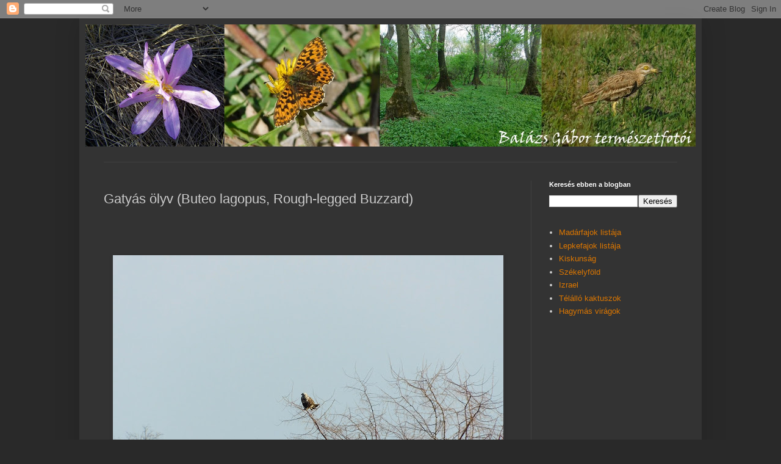

--- FILE ---
content_type: text/html; charset=UTF-8
request_url: http://balazs-gabor.blogspot.com/2013/10/gatyas-olyv-buteo-lagopus-rough-legged.html
body_size: 10208
content:
<!DOCTYPE html>
<html class='v2' dir='ltr' lang='hu'>
<head>
<link href='https://www.blogger.com/static/v1/widgets/335934321-css_bundle_v2.css' rel='stylesheet' type='text/css'/>
<meta content='width=1100' name='viewport'/>
<meta content='text/html; charset=UTF-8' http-equiv='Content-Type'/>
<meta content='blogger' name='generator'/>
<link href='http://balazs-gabor.blogspot.com/favicon.ico' rel='icon' type='image/x-icon'/>
<link href='http://balazs-gabor.blogspot.com/2013/10/gatyas-olyv-buteo-lagopus-rough-legged.html' rel='canonical'/>
<link rel="alternate" type="application/atom+xml" title="Balázs Gábor Photoblog - Atom" href="http://balazs-gabor.blogspot.com/feeds/posts/default" />
<link rel="alternate" type="application/rss+xml" title="Balázs Gábor Photoblog - RSS" href="http://balazs-gabor.blogspot.com/feeds/posts/default?alt=rss" />
<link rel="service.post" type="application/atom+xml" title="Balázs Gábor Photoblog - Atom" href="https://www.blogger.com/feeds/5588042527758464687/posts/default" />

<link rel="alternate" type="application/atom+xml" title="Balázs Gábor Photoblog - Atom" href="http://balazs-gabor.blogspot.com/feeds/5578640021827629926/comments/default" />
<!--Can't find substitution for tag [blog.ieCssRetrofitLinks]-->
<link href='https://blogger.googleusercontent.com/img/b/R29vZ2xl/AVvXsEglzxEKCGKKJNQ-NFpfHzD9QFpoHb1TkOB3x8MDVIi8ozMBbbzqMKhCvB0BFlhZQkP7f7CfGi3vDs3E26KR_acrD1rozdGWMG90kFGWCMfl_cV5ndn7aaRNj_-oiF-lkLta2cH0VYCqf88/s640/Gaty%25C3%25A1s+%25C3%25B6lyv1901.jpg' rel='image_src'/>
<meta content='http://balazs-gabor.blogspot.com/2013/10/gatyas-olyv-buteo-lagopus-rough-legged.html' property='og:url'/>
<meta content='Gatyás ölyv (Buteo lagopus,  Rough-legged Buzzard)' property='og:title'/>
<meta content='     Gatyás ölyv (Buteo lagopus,  Rough-legged Buzzard) Kiskunság, 2019.01.17.      Gatyás ölyv (Buteo lagopus,  Rough-legged Buzzard) Kisku...' property='og:description'/>
<meta content='https://blogger.googleusercontent.com/img/b/R29vZ2xl/AVvXsEglzxEKCGKKJNQ-NFpfHzD9QFpoHb1TkOB3x8MDVIi8ozMBbbzqMKhCvB0BFlhZQkP7f7CfGi3vDs3E26KR_acrD1rozdGWMG90kFGWCMfl_cV5ndn7aaRNj_-oiF-lkLta2cH0VYCqf88/w1200-h630-p-k-no-nu/Gaty%25C3%25A1s+%25C3%25B6lyv1901.jpg' property='og:image'/>
<title>Balázs Gábor Photoblog: Gatyás ölyv (Buteo lagopus,  Rough-legged Buzzard)</title>
<style id='page-skin-1' type='text/css'><!--
/*
-----------------------------------------------
Blogger Template Style
Name:     Simple
Designer: Blogger
URL:      www.blogger.com
----------------------------------------------- */
/* Content
----------------------------------------------- */
body {
font: normal normal 13px Arial, Tahoma, Helvetica, FreeSans, sans-serif;
color: #cccccc;
background: #292929 none repeat scroll top left;
padding: 0 40px 40px 40px;
}
html body .region-inner {
min-width: 0;
max-width: 100%;
width: auto;
}
h2 {
font-size: 22px;
}
a:link {
text-decoration:none;
color: #dd7700;
}
a:visited {
text-decoration:none;
color: #cc6600;
}
a:hover {
text-decoration:underline;
color: #cc6600;
}
.body-fauxcolumn-outer .fauxcolumn-inner {
background: transparent none repeat scroll top left;
_background-image: none;
}
.body-fauxcolumn-outer .cap-top {
position: absolute;
z-index: 1;
height: 400px;
width: 100%;
}
.body-fauxcolumn-outer .cap-top .cap-left {
width: 100%;
background: transparent none repeat-x scroll top left;
_background-image: none;
}
.content-outer {
-moz-box-shadow: 0 0 40px rgba(0, 0, 0, .15);
-webkit-box-shadow: 0 0 5px rgba(0, 0, 0, .15);
-goog-ms-box-shadow: 0 0 10px #333333;
box-shadow: 0 0 40px rgba(0, 0, 0, .15);
margin-bottom: 1px;
}
.content-inner {
padding: 10px 10px;
}
.content-inner {
background-color: #333333;
}
/* Header
----------------------------------------------- */
.header-outer {
background: transparent none repeat-x scroll 0 -400px;
_background-image: none;
}
.Header h1 {
font: normal normal 36px Arial, Tahoma, Helvetica, FreeSans, sans-serif;
color: #ffffff;
text-shadow: -1px -1px 1px rgba(0, 0, 0, .2);
}
.Header h1 a {
color: #ffffff;
}
.Header .description {
font-size: 140%;
color: #aaaaaa;
}
.header-inner .Header .titlewrapper {
padding: 22px 30px;
}
.header-inner .Header .descriptionwrapper {
padding: 0 30px;
}
/* Tabs
----------------------------------------------- */
.tabs-inner .section:first-child {
border-top: 1px solid #404040;
}
.tabs-inner .section:first-child ul {
margin-top: -1px;
border-top: 1px solid #404040;
border-left: 0 solid #404040;
border-right: 0 solid #404040;
}
.tabs-inner .widget ul {
background: #222222 none repeat-x scroll 0 -800px;
_background-image: none;
border-bottom: 1px solid #404040;
margin-top: 0;
margin-left: -30px;
margin-right: -30px;
}
.tabs-inner .widget li a {
display: inline-block;
padding: .6em 1em;
font: normal normal 14px Arial, Tahoma, Helvetica, FreeSans, sans-serif;
color: #999999;
border-left: 1px solid #333333;
border-right: 0 solid #404040;
}
.tabs-inner .widget li:first-child a {
border-left: none;
}
.tabs-inner .widget li.selected a, .tabs-inner .widget li a:hover {
color: #ffffff;
background-color: #000000;
text-decoration: none;
}
/* Columns
----------------------------------------------- */
.main-outer {
border-top: 0 solid #404040;
}
.fauxcolumn-left-outer .fauxcolumn-inner {
border-right: 1px solid #404040;
}
.fauxcolumn-right-outer .fauxcolumn-inner {
border-left: 1px solid #404040;
}
/* Headings
----------------------------------------------- */
div.widget > h2,
div.widget h2.title {
margin: 0 0 1em 0;
font: normal bold 11px Arial, Tahoma, Helvetica, FreeSans, sans-serif;
color: #ffffff;
}
/* Widgets
----------------------------------------------- */
.widget .zippy {
color: #999999;
text-shadow: 2px 2px 1px rgba(0, 0, 0, .1);
}
.widget .popular-posts ul {
list-style: none;
}
/* Posts
----------------------------------------------- */
h2.date-header {
font: normal bold 11px Arial, Tahoma, Helvetica, FreeSans, sans-serif;
}
.date-header span {
background-color: transparent;
color: #cccccc;
padding: inherit;
letter-spacing: inherit;
margin: inherit;
}
.main-inner {
padding-top: 30px;
padding-bottom: 30px;
}
.main-inner .column-center-inner {
padding: 0 15px;
}
.main-inner .column-center-inner .section {
margin: 0 15px;
}
.post {
margin: 0 0 25px 0;
}
h3.post-title, .comments h4 {
font: normal normal 22px Arial, Tahoma, Helvetica, FreeSans, sans-serif;
margin: .75em 0 0;
}
.post-body {
font-size: 110%;
line-height: 1.4;
position: relative;
}
.post-body img, .post-body .tr-caption-container, .Profile img, .Image img,
.BlogList .item-thumbnail img {
padding: 0;
background: transparent;
border: 1px solid transparent;
-moz-box-shadow: 1px 1px 5px rgba(0, 0, 0, .1);
-webkit-box-shadow: 1px 1px 5px rgba(0, 0, 0, .1);
box-shadow: 1px 1px 5px rgba(0, 0, 0, .1);
}
.post-body img, .post-body .tr-caption-container {
padding: 1px;
}
.post-body .tr-caption-container {
color: #cccccc;
}
.post-body .tr-caption-container img {
padding: 0;
background: transparent;
border: none;
-moz-box-shadow: 0 0 0 rgba(0, 0, 0, .1);
-webkit-box-shadow: 0 0 0 rgba(0, 0, 0, .1);
box-shadow: 0 0 0 rgba(0, 0, 0, .1);
}
.post-header {
margin: 0 0 1.5em;
line-height: 1.6;
font-size: 90%;
}
.post-footer {
margin: 20px -2px 0;
padding: 5px 10px;
color: #888888;
background-color: #303030;
border-bottom: 1px solid #444444;
line-height: 1.6;
font-size: 90%;
}
#comments .comment-author {
padding-top: 1.5em;
border-top: 1px solid #404040;
background-position: 0 1.5em;
}
#comments .comment-author:first-child {
padding-top: 0;
border-top: none;
}
.avatar-image-container {
margin: .2em 0 0;
}
#comments .avatar-image-container img {
border: 1px solid transparent;
}
/* Comments
----------------------------------------------- */
.comments .comments-content .icon.blog-author {
background-repeat: no-repeat;
background-image: url([data-uri]);
}
.comments .comments-content .loadmore a {
border-top: 1px solid #999999;
border-bottom: 1px solid #999999;
}
.comments .comment-thread.inline-thread {
background-color: #303030;
}
.comments .continue {
border-top: 2px solid #999999;
}
/* Accents
---------------------------------------------- */
.section-columns td.columns-cell {
border-left: 1px solid #404040;
}
.blog-pager {
background: transparent none no-repeat scroll top center;
}
.blog-pager-older-link, .home-link,
.blog-pager-newer-link {
background-color: #333333;
padding: 5px;
}
.footer-outer {
border-top: 0 dashed #bbbbbb;
}
/* Mobile
----------------------------------------------- */
body.mobile  {
background-size: auto;
}
.mobile .body-fauxcolumn-outer {
background: transparent none repeat scroll top left;
}
.mobile .body-fauxcolumn-outer .cap-top {
background-size: 100% auto;
}
.mobile .content-outer {
-webkit-box-shadow: 0 0 3px rgba(0, 0, 0, .15);
box-shadow: 0 0 3px rgba(0, 0, 0, .15);
}
.mobile .tabs-inner .widget ul {
margin-left: 0;
margin-right: 0;
}
.mobile .post {
margin: 0;
}
.mobile .main-inner .column-center-inner .section {
margin: 0;
}
.mobile .date-header span {
padding: 0.1em 10px;
margin: 0 -10px;
}
.mobile h3.post-title {
margin: 0;
}
.mobile .blog-pager {
background: transparent none no-repeat scroll top center;
}
.mobile .footer-outer {
border-top: none;
}
.mobile .main-inner, .mobile .footer-inner {
background-color: #333333;
}
.mobile-index-contents {
color: #cccccc;
}
.mobile-link-button {
background-color: #dd7700;
}
.mobile-link-button a:link, .mobile-link-button a:visited {
color: #ffffff;
}
.mobile .tabs-inner .section:first-child {
border-top: none;
}
.mobile .tabs-inner .PageList .widget-content {
background-color: #000000;
color: #ffffff;
border-top: 1px solid #404040;
border-bottom: 1px solid #404040;
}
.mobile .tabs-inner .PageList .widget-content .pagelist-arrow {
border-left: 1px solid #404040;
}

--></style>
<style id='template-skin-1' type='text/css'><!--
body {
min-width: 1020px;
}
.content-outer, .content-fauxcolumn-outer, .region-inner {
min-width: 1020px;
max-width: 1020px;
_width: 1020px;
}
.main-inner .columns {
padding-left: 0px;
padding-right: 270px;
}
.main-inner .fauxcolumn-center-outer {
left: 0px;
right: 270px;
/* IE6 does not respect left and right together */
_width: expression(this.parentNode.offsetWidth -
parseInt("0px") -
parseInt("270px") + 'px');
}
.main-inner .fauxcolumn-left-outer {
width: 0px;
}
.main-inner .fauxcolumn-right-outer {
width: 270px;
}
.main-inner .column-left-outer {
width: 0px;
right: 100%;
margin-left: -0px;
}
.main-inner .column-right-outer {
width: 270px;
margin-right: -270px;
}
#layout {
min-width: 0;
}
#layout .content-outer {
min-width: 0;
width: 800px;
}
#layout .region-inner {
min-width: 0;
width: auto;
}
body#layout div.add_widget {
padding: 8px;
}
body#layout div.add_widget a {
margin-left: 32px;
}
--></style>
<script type='text/javascript'>
        (function(i,s,o,g,r,a,m){i['GoogleAnalyticsObject']=r;i[r]=i[r]||function(){
        (i[r].q=i[r].q||[]).push(arguments)},i[r].l=1*new Date();a=s.createElement(o),
        m=s.getElementsByTagName(o)[0];a.async=1;a.src=g;m.parentNode.insertBefore(a,m)
        })(window,document,'script','https://www.google-analytics.com/analytics.js','ga');
        ga('create', 'UA-27622928-1', 'auto', 'blogger');
        ga('blogger.send', 'pageview');
      </script>
<link href='https://www.blogger.com/dyn-css/authorization.css?targetBlogID=5588042527758464687&amp;zx=c4261905-0ef9-44d5-816f-aa9c58f2627e' media='none' onload='if(media!=&#39;all&#39;)media=&#39;all&#39;' rel='stylesheet'/><noscript><link href='https://www.blogger.com/dyn-css/authorization.css?targetBlogID=5588042527758464687&amp;zx=c4261905-0ef9-44d5-816f-aa9c58f2627e' rel='stylesheet'/></noscript>
<meta name='google-adsense-platform-account' content='ca-host-pub-1556223355139109'/>
<meta name='google-adsense-platform-domain' content='blogspot.com'/>

</head>
<body class='loading variant-dark'>
<div class='navbar section' id='navbar' name='Navbar'><div class='widget Navbar' data-version='1' id='Navbar1'><script type="text/javascript">
    function setAttributeOnload(object, attribute, val) {
      if(window.addEventListener) {
        window.addEventListener('load',
          function(){ object[attribute] = val; }, false);
      } else {
        window.attachEvent('onload', function(){ object[attribute] = val; });
      }
    }
  </script>
<div id="navbar-iframe-container"></div>
<script type="text/javascript" src="https://apis.google.com/js/platform.js"></script>
<script type="text/javascript">
      gapi.load("gapi.iframes:gapi.iframes.style.bubble", function() {
        if (gapi.iframes && gapi.iframes.getContext) {
          gapi.iframes.getContext().openChild({
              url: 'https://www.blogger.com/navbar/5588042527758464687?po\x3d5578640021827629926\x26origin\x3dhttp://balazs-gabor.blogspot.com',
              where: document.getElementById("navbar-iframe-container"),
              id: "navbar-iframe"
          });
        }
      });
    </script><script type="text/javascript">
(function() {
var script = document.createElement('script');
script.type = 'text/javascript';
script.src = '//pagead2.googlesyndication.com/pagead/js/google_top_exp.js';
var head = document.getElementsByTagName('head')[0];
if (head) {
head.appendChild(script);
}})();
</script>
</div></div>
<div class='body-fauxcolumns'>
<div class='fauxcolumn-outer body-fauxcolumn-outer'>
<div class='cap-top'>
<div class='cap-left'></div>
<div class='cap-right'></div>
</div>
<div class='fauxborder-left'>
<div class='fauxborder-right'></div>
<div class='fauxcolumn-inner'>
</div>
</div>
<div class='cap-bottom'>
<div class='cap-left'></div>
<div class='cap-right'></div>
</div>
</div>
</div>
<div class='content'>
<div class='content-fauxcolumns'>
<div class='fauxcolumn-outer content-fauxcolumn-outer'>
<div class='cap-top'>
<div class='cap-left'></div>
<div class='cap-right'></div>
</div>
<div class='fauxborder-left'>
<div class='fauxborder-right'></div>
<div class='fauxcolumn-inner'>
</div>
</div>
<div class='cap-bottom'>
<div class='cap-left'></div>
<div class='cap-right'></div>
</div>
</div>
</div>
<div class='content-outer'>
<div class='content-cap-top cap-top'>
<div class='cap-left'></div>
<div class='cap-right'></div>
</div>
<div class='fauxborder-left content-fauxborder-left'>
<div class='fauxborder-right content-fauxborder-right'></div>
<div class='content-inner'>
<header>
<div class='header-outer'>
<div class='header-cap-top cap-top'>
<div class='cap-left'></div>
<div class='cap-right'></div>
</div>
<div class='fauxborder-left header-fauxborder-left'>
<div class='fauxborder-right header-fauxborder-right'></div>
<div class='region-inner header-inner'>
<div class='header section' id='header' name='Fejléc'><div class='widget Header' data-version='1' id='Header1'>
<div id='header-inner'>
<a href='http://balazs-gabor.blogspot.com/' style='display: block'>
<img alt='Balázs Gábor Photoblog' height='200px; ' id='Header1_headerimg' src='https://blogger.googleusercontent.com/img/b/R29vZ2xl/AVvXsEiSUPLZtVQ-n0KYggjlKzBGqTvUWtZfmT0MGSzMVLJdFUSynkxAlsNnRajFzULOMxWJ_gfetxebmcDzlbWvYG6KO67-PjEQNcmJMzWooVE5c4X7g84hsn6FlCoqY26R2CiP0z73haEJH4c/s1600/Hatter3.jpg' style='display: block' width='1000px; '/>
</a>
<div class='descriptionwrapper'>
<p class='description'><span>
</span></p>
</div>
</div>
</div></div>
</div>
</div>
<div class='header-cap-bottom cap-bottom'>
<div class='cap-left'></div>
<div class='cap-right'></div>
</div>
</div>
</header>
<div class='tabs-outer'>
<div class='tabs-cap-top cap-top'>
<div class='cap-left'></div>
<div class='cap-right'></div>
</div>
<div class='fauxborder-left tabs-fauxborder-left'>
<div class='fauxborder-right tabs-fauxborder-right'></div>
<div class='region-inner tabs-inner'>
<div class='tabs no-items section' id='crosscol' name='Oszlopokon keresztül ívelő szakasz'>
</div>
<div class='tabs no-items section' id='crosscol-overflow' name='Cross-Column 2'></div>
</div>
</div>
<div class='tabs-cap-bottom cap-bottom'>
<div class='cap-left'></div>
<div class='cap-right'></div>
</div>
</div>
<div class='main-outer'>
<div class='main-cap-top cap-top'>
<div class='cap-left'></div>
<div class='cap-right'></div>
</div>
<div class='fauxborder-left main-fauxborder-left'>
<div class='fauxborder-right main-fauxborder-right'></div>
<div class='region-inner main-inner'>
<div class='columns fauxcolumns'>
<div class='fauxcolumn-outer fauxcolumn-center-outer'>
<div class='cap-top'>
<div class='cap-left'></div>
<div class='cap-right'></div>
</div>
<div class='fauxborder-left'>
<div class='fauxborder-right'></div>
<div class='fauxcolumn-inner'>
</div>
</div>
<div class='cap-bottom'>
<div class='cap-left'></div>
<div class='cap-right'></div>
</div>
</div>
<div class='fauxcolumn-outer fauxcolumn-left-outer'>
<div class='cap-top'>
<div class='cap-left'></div>
<div class='cap-right'></div>
</div>
<div class='fauxborder-left'>
<div class='fauxborder-right'></div>
<div class='fauxcolumn-inner'>
</div>
</div>
<div class='cap-bottom'>
<div class='cap-left'></div>
<div class='cap-right'></div>
</div>
</div>
<div class='fauxcolumn-outer fauxcolumn-right-outer'>
<div class='cap-top'>
<div class='cap-left'></div>
<div class='cap-right'></div>
</div>
<div class='fauxborder-left'>
<div class='fauxborder-right'></div>
<div class='fauxcolumn-inner'>
</div>
</div>
<div class='cap-bottom'>
<div class='cap-left'></div>
<div class='cap-right'></div>
</div>
</div>
<!-- corrects IE6 width calculation -->
<div class='columns-inner'>
<div class='column-center-outer'>
<div class='column-center-inner'>
<div class='main section' id='main' name='Elsődleges'><div class='widget Blog' data-version='1' id='Blog1'>
<div class='blog-posts hfeed'>

          <div class="date-outer">
        

          <div class="date-posts">
        
<div class='post-outer'>
<div class='post hentry uncustomized-post-template' itemprop='blogPost' itemscope='itemscope' itemtype='http://schema.org/BlogPosting'>
<meta content='https://blogger.googleusercontent.com/img/b/R29vZ2xl/AVvXsEglzxEKCGKKJNQ-NFpfHzD9QFpoHb1TkOB3x8MDVIi8ozMBbbzqMKhCvB0BFlhZQkP7f7CfGi3vDs3E26KR_acrD1rozdGWMG90kFGWCMfl_cV5ndn7aaRNj_-oiF-lkLta2cH0VYCqf88/s640/Gaty%25C3%25A1s+%25C3%25B6lyv1901.jpg' itemprop='image_url'/>
<meta content='5588042527758464687' itemprop='blogId'/>
<meta content='5578640021827629926' itemprop='postId'/>
<a name='5578640021827629926'></a>
<h3 class='post-title entry-title' itemprop='name'>
Gatyás ölyv (Buteo lagopus,  Rough-legged Buzzard)
</h3>
<div class='post-header'>
<div class='post-header-line-1'></div>
</div>
<div class='post-body entry-content' id='post-body-5578640021827629926' itemprop='description articleBody'>
<br />
<br />
<br />
<table align="center" cellpadding="0" cellspacing="0" class="tr-caption-container" style="margin-left: auto; margin-right: auto; text-align: center;"><tbody>
<tr><td style="text-align: center;"><a href="https://blogger.googleusercontent.com/img/b/R29vZ2xl/AVvXsEglzxEKCGKKJNQ-NFpfHzD9QFpoHb1TkOB3x8MDVIi8ozMBbbzqMKhCvB0BFlhZQkP7f7CfGi3vDs3E26KR_acrD1rozdGWMG90kFGWCMfl_cV5ndn7aaRNj_-oiF-lkLta2cH0VYCqf88/s1600/Gaty%25C3%25A1s+%25C3%25B6lyv1901.jpg" imageanchor="1" style="margin-left: auto; margin-right: auto;"><img border="0" data-original-height="750" data-original-width="1000" height="480" src="https://blogger.googleusercontent.com/img/b/R29vZ2xl/AVvXsEglzxEKCGKKJNQ-NFpfHzD9QFpoHb1TkOB3x8MDVIi8ozMBbbzqMKhCvB0BFlhZQkP7f7CfGi3vDs3E26KR_acrD1rozdGWMG90kFGWCMfl_cV5ndn7aaRNj_-oiF-lkLta2cH0VYCqf88/s640/Gaty%25C3%25A1s+%25C3%25B6lyv1901.jpg" width="640" /></a></td></tr>
<tr><td class="tr-caption" style="text-align: center;"><span style="font-size: small;">Gatyás ölyv (Buteo lagopus, &nbsp;Rough-legged Buzzard)<br />Kiskunság, 2019.01.17.</span></td></tr>
</tbody></table>
<br />
<table align="center" cellpadding="0" cellspacing="0" class="tr-caption-container" style="margin-left: auto; margin-right: auto; text-align: center;"><tbody>
<tr><td style="text-align: center;"><a href="https://blogger.googleusercontent.com/img/b/R29vZ2xl/AVvXsEigjtyecDjyD3HGq8CjmofvGy5-O8HuAPSXhO_X6HM4uA9tpQedwE9GkrYcxnooQv4KdYNrlEEcrBbBcrd6H9Fxmplk5wy6tDvmPZPZkslpXDh-bi353MG7T43Z7oWGhtMCutPg0FZ6iOo/s1600/Gaty%25C3%25A1s+%25C3%25B6lyv.jpg" imageanchor="1" style="margin-left: auto; margin-right: auto;"><img border="0" height="402" src="https://blogger.googleusercontent.com/img/b/R29vZ2xl/AVvXsEigjtyecDjyD3HGq8CjmofvGy5-O8HuAPSXhO_X6HM4uA9tpQedwE9GkrYcxnooQv4KdYNrlEEcrBbBcrd6H9Fxmplk5wy6tDvmPZPZkslpXDh-bi353MG7T43Z7oWGhtMCutPg0FZ6iOo/s640/Gaty%25C3%25A1s+%25C3%25B6lyv.jpg" width="640" /></a></td></tr>
<tr><td class="tr-caption" style="font-size: 12.8px;"><span style="font-family: &quot;trebuchet ms&quot; , sans-serif; font-size: small;">Gatyás ölyv (Buteo lagopus, &nbsp;Rough-legged Buzzard)<br />Kiskunság, 2016.02.20</span><br />
<div>
<span style="font-family: &quot;trebuchet ms&quot; , sans-serif; font-size: small;"><br /></span></div>
</td></tr>
</tbody></table>
<br />
<table align="center" cellpadding="0" cellspacing="0" class="tr-caption-container" style="margin-left: auto; margin-right: auto; text-align: center;"><tbody>
<tr><td style="text-align: center;"><a href="https://blogger.googleusercontent.com/img/b/R29vZ2xl/AVvXsEjt6eXm8qvJHJcaec7Isz9X9C5dOPALgv76ssYwT_UNZiD7RpdHERQUIfFP_6yA-ynk4dVUAk82fnSR9v7yTl6MyUz6l8rdTcp1Ej02daakInEj4lcbhCmQagg_JzaIGvQ3Q6IHEGtqd7k/s1600/Gatyas+olyv.jpg" imageanchor="1" style="margin-left: auto; margin-right: auto;"><img border="0" height="444" src="https://blogger.googleusercontent.com/img/b/R29vZ2xl/AVvXsEjt6eXm8qvJHJcaec7Isz9X9C5dOPALgv76ssYwT_UNZiD7RpdHERQUIfFP_6yA-ynk4dVUAk82fnSR9v7yTl6MyUz6l8rdTcp1Ej02daakInEj4lcbhCmQagg_JzaIGvQ3Q6IHEGtqd7k/s640/Gatyas+olyv.jpg" width="640" /></a></td></tr>
<tr style="font-family: &quot;Trebuchet MS&quot;,sans-serif;"><td class="tr-caption" style="text-align: center;"><span style="font-size: small;">Fiatal gatyás ölyv (Buteo lagopus,&nbsp; Rough-legged Buzzard)<br />Kiskunság, 2013.01.26.</span></td></tr>
</tbody></table>
<table align="center" cellpadding="0" cellspacing="0" class="tr-caption-container" style="margin-left: auto; margin-right: auto; text-align: center;"><tbody>
<tr><td style="text-align: center;"><a href="https://blogger.googleusercontent.com/img/b/R29vZ2xl/AVvXsEhTx06gMyimhQoNfhzYLbvg1gyN3jfL-xFs9e4_W4p71sGdMJeBtVo-gHIXg5SByOoz4AfKxliXovbOWHRH1DbYosMg5Bb2xCMoY6Db1atRWUAYmkVl7KW5GNyFLtiQTSX6o35zy8IH9vo/s1600/Gatyas+olyv7.jpg" imageanchor="1" style="margin-left: auto; margin-right: auto;"><img border="0" height="406" src="https://blogger.googleusercontent.com/img/b/R29vZ2xl/AVvXsEhTx06gMyimhQoNfhzYLbvg1gyN3jfL-xFs9e4_W4p71sGdMJeBtVo-gHIXg5SByOoz4AfKxliXovbOWHRH1DbYosMg5Bb2xCMoY6Db1atRWUAYmkVl7KW5GNyFLtiQTSX6o35zy8IH9vo/s640/Gatyas+olyv7.jpg" width="640" /></a></td></tr>
<tr><td class="tr-caption" style="text-align: center;"><span style="font-family: &quot;trebuchet ms&quot; , sans-serif; font-size: small;">Fiatal gatyás ölyv&nbsp;(Buteo lagopus,&nbsp; Rough-legged Buzzard)<br />
Kiskunság, 2013.01.26.</span></td></tr>
</tbody></table>
<br />
<table align="center" cellpadding="0" cellspacing="0" class="tr-caption-container" style="margin-left: auto; margin-right: auto; text-align: center;"><tbody>
<tr><td style="text-align: center;"><a href="https://blogger.googleusercontent.com/img/b/R29vZ2xl/AVvXsEhCoDhFljfMgCBuwlyN6x7-efxFmLFK-DoZ7-ZaTP57p3k_5kuhw0cEovxxrrG9SqmL_ZlVH2jHxSU_64qS_HBZ_YF73kFnjZTY0SERCfWj8yQtTHWRlXvs4l8EHD3tv842DaAqp-ZwHg4/s1600/Gatyas+olyv10.jpg" imageanchor="1" style="margin-left: auto; margin-right: auto;"><img border="0" height="414" src="https://blogger.googleusercontent.com/img/b/R29vZ2xl/AVvXsEhCoDhFljfMgCBuwlyN6x7-efxFmLFK-DoZ7-ZaTP57p3k_5kuhw0cEovxxrrG9SqmL_ZlVH2jHxSU_64qS_HBZ_YF73kFnjZTY0SERCfWj8yQtTHWRlXvs4l8EHD3tv842DaAqp-ZwHg4/s640/Gatyas+olyv10.jpg" width="640" /></a></td></tr>
<tr><td class="tr-caption" style="text-align: center;"><span style="font-family: &quot;trebuchet ms&quot; , sans-serif; font-size: small;">Fiatal gatyás ölyv&nbsp;(Buteo lagopus,&nbsp; Rough-legged Buzzard)<br />
Kiskunság, 2013.01.26.</span></td></tr>
</tbody></table>
<table align="center" cellpadding="0" cellspacing="0" class="tr-caption-container" style="margin-left: auto; margin-right: auto; text-align: center;"><tbody>
<tr><td style="text-align: center;"><a href="https://blogger.googleusercontent.com/img/b/R29vZ2xl/AVvXsEh6R8PnXht7GrksXJ7r8YnW4jJkLOO9jiSO9L4fbyx_98u_uDsPA5IPwG0Rj8Q2_Gx8nFt-17MHfDMU3IVP3EuGd8XXlCgwv7nIRFy2sRN2mqLcN2Mi9pKL2OZzdB3WdAB4wNn3AfjK3FA/s1600/Gatyas+olyv2.jpg" imageanchor="1" style="margin-left: auto; margin-right: auto;"><img border="0" height="410" src="https://blogger.googleusercontent.com/img/b/R29vZ2xl/AVvXsEh6R8PnXht7GrksXJ7r8YnW4jJkLOO9jiSO9L4fbyx_98u_uDsPA5IPwG0Rj8Q2_Gx8nFt-17MHfDMU3IVP3EuGd8XXlCgwv7nIRFy2sRN2mqLcN2Mi9pKL2OZzdB3WdAB4wNn3AfjK3FA/s640/Gatyas+olyv2.jpg" width="640" /></a></td></tr>
<tr><td class="tr-caption" style="text-align: center;"><span style="font-family: &quot;trebuchet ms&quot; , sans-serif; font-size: small;">Gatyás ölyv (Buteo lagopus,&nbsp; Rough-legged Buzzard)<br />
Kiskunság, 2013.01.26.</span></td></tr>
</tbody></table>
<br />
<table align="center" cellpadding="0" cellspacing="0" class="tr-caption-container" style="margin-left: auto; margin-right: auto; text-align: center;"><tbody>
<tr><td style="text-align: center;"><a href="https://blogger.googleusercontent.com/img/b/R29vZ2xl/AVvXsEieNnXbqZNNZkXo1Yu1AUSj7bJt6pR6TRcH_ZDNQ3twuekwM6Ur0fmzcprEW53CXGDzGCun0MMO6it_kgS1T4ukB9CJyHVMaTeyKDcf4tjztOvenvopZPfn2Ck8AoI9jS7a0g0zyuKEDeg/s1600/Gatyas+olyv3.jpg" imageanchor="1" style="margin-left: auto; margin-right: auto;"><img border="0" height="448" src="https://blogger.googleusercontent.com/img/b/R29vZ2xl/AVvXsEieNnXbqZNNZkXo1Yu1AUSj7bJt6pR6TRcH_ZDNQ3twuekwM6Ur0fmzcprEW53CXGDzGCun0MMO6it_kgS1T4ukB9CJyHVMaTeyKDcf4tjztOvenvopZPfn2Ck8AoI9jS7a0g0zyuKEDeg/s640/Gatyas+olyv3.jpg" width="640" /></a></td></tr>
<tr><td class="tr-caption" style="text-align: center;"><span style="font-family: &quot;trebuchet ms&quot; , sans-serif; font-size: small;">Fiatal gatyás ölyv&nbsp;(Buteo lagopus,&nbsp; Rough-legged Buzzard)<br />
Kiskunság, 2013.01.26.</span></td></tr>
</tbody></table>
<br />
<table align="center" cellpadding="0" cellspacing="0" class="tr-caption-container" style="margin-left: auto; margin-right: auto; text-align: center;"><tbody>
<tr><td style="text-align: center;"><a href="https://blogger.googleusercontent.com/img/b/R29vZ2xl/AVvXsEjWKf-NLaBQDqkjyTKY5OCTm8u9mvwvAVKsoE5r0Jjwxl-QMgbfLAyyxSlUUXPwI3YFqIyEQbHNU-LSTSOKeVJQDG56rBff70n2sge6moXslKATcShRZQjYe9dQxx2rgcO1BjaR1vWvHuY/s1600/Gatyas+olyv5.jpg" imageanchor="1" style="margin-left: auto; margin-right: auto;"><img border="0" height="428" src="https://blogger.googleusercontent.com/img/b/R29vZ2xl/AVvXsEjWKf-NLaBQDqkjyTKY5OCTm8u9mvwvAVKsoE5r0Jjwxl-QMgbfLAyyxSlUUXPwI3YFqIyEQbHNU-LSTSOKeVJQDG56rBff70n2sge6moXslKATcShRZQjYe9dQxx2rgcO1BjaR1vWvHuY/s640/Gatyas+olyv5.jpg" width="640" /></a></td></tr>
<tr><td class="tr-caption" style="text-align: center;"><span style="font-family: &quot;trebuchet ms&quot; , sans-serif; font-size: small;">Fiatal gatyás ölyv&nbsp;(Buteo lagopus,&nbsp; Rough-legged Buzzard)<br />
Kiskunság, 2013.01.26.</span></td></tr>
</tbody></table>
<br />
<table align="center" cellpadding="0" cellspacing="0" class="tr-caption-container" style="margin-left: auto; margin-right: auto; text-align: center;"><tbody>
<tr><td style="text-align: center;"><a href="https://blogger.googleusercontent.com/img/b/R29vZ2xl/AVvXsEg2vxWqCkbLXuLA4fXKp6fYmlYvnI6ewMa9j3i6LBgy4trxLytPTWaftNqUTfx6Pk4FT8MKj4RKn0tAIIPnQJAGrjr2akAAwQQLBmOOjVD8LnZS085Fg4V9u0_j0MBDSWesaTDfXTgmKrE/s1600/Gatyas+olyv6.jpg" imageanchor="1" style="margin-left: auto; margin-right: auto;"><img border="0" height="428" src="https://blogger.googleusercontent.com/img/b/R29vZ2xl/AVvXsEg2vxWqCkbLXuLA4fXKp6fYmlYvnI6ewMa9j3i6LBgy4trxLytPTWaftNqUTfx6Pk4FT8MKj4RKn0tAIIPnQJAGrjr2akAAwQQLBmOOjVD8LnZS085Fg4V9u0_j0MBDSWesaTDfXTgmKrE/s640/Gatyas+olyv6.jpg" width="640" /></a></td></tr>
<tr><td class="tr-caption" style="text-align: center;"><span style="font-family: &quot;trebuchet ms&quot; , sans-serif; font-size: small;">Fiatal gatyás ölyv&nbsp;(Buteo lagopus,&nbsp; Rough-legged Buzzard)<br />Kiskunság, 2013.01.26.</span></td></tr>
</tbody></table>
<br />
<div class="separator" style="clear: both; text-align: center;">
<a href="https://blogger.googleusercontent.com/img/b/R29vZ2xl/AVvXsEhTx06gMyimhQoNfhzYLbvg1gyN3jfL-xFs9e4_W4p71sGdMJeBtVo-gHIXg5SByOoz4AfKxliXovbOWHRH1DbYosMg5Bb2xCMoY6Db1atRWUAYmkVl7KW5GNyFLtiQTSX6o35zy8IH9vo/s1600/Gatyas+olyv7.jpg" imageanchor="1" style="margin-left: 1em; margin-right: 1em;"><br /></a></div>
<br />
<table align="center" cellpadding="0" cellspacing="0" class="tr-caption-container" style="margin-left: auto; margin-right: auto; text-align: center;"><tbody>
<tr><td style="text-align: center;"><a href="https://blogger.googleusercontent.com/img/b/R29vZ2xl/AVvXsEh5gZhxXsNv4FBN3HVxtbqC0UqjG029O6-ZmK-Q248UdHzTUjeGZeqfUaGI8SktFww3RcnHsvEeWHAi8Prv-LIFNAcy_ieeBEvlN-O4DqYHIaiOx8DVf0hTiqeYobYandOg2QZ9WX4uZow/s1600/Gatyas+olyv9.jpg" imageanchor="1" style="margin-left: auto; margin-right: auto;"><img border="0" height="430" src="https://blogger.googleusercontent.com/img/b/R29vZ2xl/AVvXsEh5gZhxXsNv4FBN3HVxtbqC0UqjG029O6-ZmK-Q248UdHzTUjeGZeqfUaGI8SktFww3RcnHsvEeWHAi8Prv-LIFNAcy_ieeBEvlN-O4DqYHIaiOx8DVf0hTiqeYobYandOg2QZ9WX4uZow/s640/Gatyas+olyv9.jpg" width="640" /></a></td></tr>
<tr><td class="tr-caption" style="text-align: center;"><span style="font-family: &quot;trebuchet ms&quot; , sans-serif; font-size: small;">Fiatal gatyás ölyv&nbsp;(Buteo lagopus,&nbsp; Rough-legged Buzzard)<br />Kiskunság, 2013.01.26.</span></td></tr>
</tbody></table>
<br />
<br />
<br />
<div style='clear: both;'></div>
</div>
<div class='post-footer'>
<div class='post-footer-line post-footer-line-1'>
<span class='post-author vcard'>
</span>
<span class='post-timestamp'>
</span>
<span class='post-comment-link'>
</span>
<span class='post-icons'>
<span class='item-control blog-admin pid-1058460063'>
<a href='https://www.blogger.com/post-edit.g?blogID=5588042527758464687&postID=5578640021827629926&from=pencil' title='Bejegyzés szerkesztése'>
<img alt='' class='icon-action' height='18' src='https://resources.blogblog.com/img/icon18_edit_allbkg.gif' width='18'/>
</a>
</span>
</span>
<div class='post-share-buttons goog-inline-block'>
<a class='goog-inline-block share-button sb-email' href='https://www.blogger.com/share-post.g?blogID=5588042527758464687&postID=5578640021827629926&target=email' target='_blank' title='Küldés e-mailben'><span class='share-button-link-text'>Küldés e-mailben</span></a><a class='goog-inline-block share-button sb-blog' href='https://www.blogger.com/share-post.g?blogID=5588042527758464687&postID=5578640021827629926&target=blog' onclick='window.open(this.href, "_blank", "height=270,width=475"); return false;' target='_blank' title='BlogThis!'><span class='share-button-link-text'>BlogThis!</span></a><a class='goog-inline-block share-button sb-twitter' href='https://www.blogger.com/share-post.g?blogID=5588042527758464687&postID=5578640021827629926&target=twitter' target='_blank' title='Megosztás az X-en'><span class='share-button-link-text'>Megosztás az X-en</span></a><a class='goog-inline-block share-button sb-facebook' href='https://www.blogger.com/share-post.g?blogID=5588042527758464687&postID=5578640021827629926&target=facebook' onclick='window.open(this.href, "_blank", "height=430,width=640"); return false;' target='_blank' title='Megosztás a Facebookon'><span class='share-button-link-text'>Megosztás a Facebookon</span></a><a class='goog-inline-block share-button sb-pinterest' href='https://www.blogger.com/share-post.g?blogID=5588042527758464687&postID=5578640021827629926&target=pinterest' target='_blank' title='Megosztás a Pinteresten'><span class='share-button-link-text'>Megosztás a Pinteresten</span></a>
</div>
</div>
<div class='post-footer-line post-footer-line-2'>
<span class='post-labels'>
</span>
</div>
<div class='post-footer-line post-footer-line-3'>
<span class='post-location'>
</span>
</div>
</div>
</div>
<div class='comments' id='comments'>
<a name='comments'></a>
</div>
</div>

        </div></div>
      
</div>
<div class='blog-pager' id='blog-pager'>
<span id='blog-pager-newer-link'>
<a class='blog-pager-newer-link' href='http://balazs-gabor.blogspot.com/2013/10/kuszvago-cser-sterna-hirundo-common-tern.html' id='Blog1_blog-pager-newer-link' title='Újabb bejegyzés'>Újabb bejegyzés</a>
</span>
<span id='blog-pager-older-link'>
<a class='blog-pager-older-link' href='http://balazs-gabor.blogspot.com/2013/10/ujdonsagok.html' id='Blog1_blog-pager-older-link' title='Régebbi bejegyzés'>Régebbi bejegyzés</a>
</span>
<a class='home-link' href='http://balazs-gabor.blogspot.com/'>Főoldal</a>
</div>
<div class='clear'></div>
<div class='post-feeds'>
</div>
</div></div>
</div>
</div>
<div class='column-left-outer'>
<div class='column-left-inner'>
<aside>
</aside>
</div>
</div>
<div class='column-right-outer'>
<div class='column-right-inner'>
<aside>
<div class='sidebar section' id='sidebar-right-1'><div class='widget BlogSearch' data-version='1' id='BlogSearch1'>
<h2 class='title'>Keresés ebben a blogban</h2>
<div class='widget-content'>
<div id='BlogSearch1_form'>
<form action='http://balazs-gabor.blogspot.com/search' class='gsc-search-box' target='_top'>
<table cellpadding='0' cellspacing='0' class='gsc-search-box'>
<tbody>
<tr>
<td class='gsc-input'>
<input autocomplete='off' class='gsc-input' name='q' size='10' title='search' type='text' value=''/>
</td>
<td class='gsc-search-button'>
<input class='gsc-search-button' title='search' type='submit' value='Keresés'/>
</td>
</tr>
</tbody>
</table>
</form>
</div>
</div>
<div class='clear'></div>
</div><div class='widget LinkList' data-version='1' id='LinkList1'>
<div class='widget-content'>
<ul>
<li><a href='http://balazs-gabor.blogspot.hu/2012/07/osszes-megfigyelt-madarfaj.html'>Madárfajok listája</a></li>
<li><a href='http://balazs-gabor.blogspot.hu/2016/03/lepkefajok-listaja.html'>Lepkefajok listája</a></li>
<li><a href='http://balazs-gabor.blogspot.hu/2012/06/kiskunsag.html'>Kiskunság</a></li>
<li><a href='http://balazs-gabor.blogspot.hu/2012/06/szekelyfold.html'>Székelyföld</a></li>
<li><a href='http://balazs-gabor.blogspot.hu/2015/08/izrael.html'>Izrael</a></li>
<li><a href='https://balazs-gabor.blogspot.com/2022/03/telallo-kaktuszok.html'>Télálló kaktuszok</a></li>
<li><a href='https://balazs-gabor.blogspot.com/2019/01/hagymas-viragok-bulbs.html'>Hagymás virágok</a></li>
</ul>
<div class='clear'></div>
</div>
</div></div>
</aside>
</div>
</div>
</div>
<div style='clear: both'></div>
<!-- columns -->
</div>
<!-- main -->
</div>
</div>
<div class='main-cap-bottom cap-bottom'>
<div class='cap-left'></div>
<div class='cap-right'></div>
</div>
</div>
<footer>
<div class='footer-outer'>
<div class='footer-cap-top cap-top'>
<div class='cap-left'></div>
<div class='cap-right'></div>
</div>
<div class='fauxborder-left footer-fauxborder-left'>
<div class='fauxborder-right footer-fauxborder-right'></div>
<div class='region-inner footer-inner'>
<div class='foot no-items section' id='footer-1'></div>
<!-- outside of the include in order to lock Attribution widget -->
<div class='foot section' id='footer-3' name='Lábléc'><div class='widget Attribution' data-version='1' id='Attribution1'>
<div class='widget-content' style='text-align: center;'>
Egyszerű téma. Üzemeltető: <a href='https://www.blogger.com' target='_blank'>Blogger</a>.
</div>
<div class='clear'></div>
</div></div>
</div>
</div>
<div class='footer-cap-bottom cap-bottom'>
<div class='cap-left'></div>
<div class='cap-right'></div>
</div>
</div>
</footer>
<!-- content -->
</div>
</div>
<div class='content-cap-bottom cap-bottom'>
<div class='cap-left'></div>
<div class='cap-right'></div>
</div>
</div>
</div>
<script type='text/javascript'>
    window.setTimeout(function() {
        document.body.className = document.body.className.replace('loading', '');
      }, 10);
  </script>

<script type="text/javascript" src="https://www.blogger.com/static/v1/widgets/3845888474-widgets.js"></script>
<script type='text/javascript'>
window['__wavt'] = 'AOuZoY61sUfS2PuxYZjujiIPOPU9aadzCA:1768826185132';_WidgetManager._Init('//www.blogger.com/rearrange?blogID\x3d5588042527758464687','//balazs-gabor.blogspot.com/2013/10/gatyas-olyv-buteo-lagopus-rough-legged.html','5588042527758464687');
_WidgetManager._SetDataContext([{'name': 'blog', 'data': {'blogId': '5588042527758464687', 'title': 'Bal\xe1zs G\xe1bor Photoblog', 'url': 'http://balazs-gabor.blogspot.com/2013/10/gatyas-olyv-buteo-lagopus-rough-legged.html', 'canonicalUrl': 'http://balazs-gabor.blogspot.com/2013/10/gatyas-olyv-buteo-lagopus-rough-legged.html', 'homepageUrl': 'http://balazs-gabor.blogspot.com/', 'searchUrl': 'http://balazs-gabor.blogspot.com/search', 'canonicalHomepageUrl': 'http://balazs-gabor.blogspot.com/', 'blogspotFaviconUrl': 'http://balazs-gabor.blogspot.com/favicon.ico', 'bloggerUrl': 'https://www.blogger.com', 'hasCustomDomain': false, 'httpsEnabled': true, 'enabledCommentProfileImages': true, 'gPlusViewType': 'FILTERED_POSTMOD', 'adultContent': false, 'analyticsAccountNumber': 'UA-27622928-1', 'encoding': 'UTF-8', 'locale': 'hu', 'localeUnderscoreDelimited': 'hu', 'languageDirection': 'ltr', 'isPrivate': false, 'isMobile': false, 'isMobileRequest': false, 'mobileClass': '', 'isPrivateBlog': false, 'isDynamicViewsAvailable': true, 'feedLinks': '\x3clink rel\x3d\x22alternate\x22 type\x3d\x22application/atom+xml\x22 title\x3d\x22Bal\xe1zs G\xe1bor Photoblog - Atom\x22 href\x3d\x22http://balazs-gabor.blogspot.com/feeds/posts/default\x22 /\x3e\n\x3clink rel\x3d\x22alternate\x22 type\x3d\x22application/rss+xml\x22 title\x3d\x22Bal\xe1zs G\xe1bor Photoblog - RSS\x22 href\x3d\x22http://balazs-gabor.blogspot.com/feeds/posts/default?alt\x3drss\x22 /\x3e\n\x3clink rel\x3d\x22service.post\x22 type\x3d\x22application/atom+xml\x22 title\x3d\x22Bal\xe1zs G\xe1bor Photoblog - Atom\x22 href\x3d\x22https://www.blogger.com/feeds/5588042527758464687/posts/default\x22 /\x3e\n\n\x3clink rel\x3d\x22alternate\x22 type\x3d\x22application/atom+xml\x22 title\x3d\x22Bal\xe1zs G\xe1bor Photoblog - Atom\x22 href\x3d\x22http://balazs-gabor.blogspot.com/feeds/5578640021827629926/comments/default\x22 /\x3e\n', 'meTag': '', 'adsenseHostId': 'ca-host-pub-1556223355139109', 'adsenseHasAds': false, 'adsenseAutoAds': false, 'boqCommentIframeForm': true, 'loginRedirectParam': '', 'view': '', 'dynamicViewsCommentsSrc': '//www.blogblog.com/dynamicviews/4224c15c4e7c9321/js/comments.js', 'dynamicViewsScriptSrc': '//www.blogblog.com/dynamicviews/f9a985b7a2d28680', 'plusOneApiSrc': 'https://apis.google.com/js/platform.js', 'disableGComments': true, 'interstitialAccepted': false, 'sharing': {'platforms': [{'name': 'Link lek\xe9r\xe9se', 'key': 'link', 'shareMessage': 'Link lek\xe9r\xe9se', 'target': ''}, {'name': 'Facebook', 'key': 'facebook', 'shareMessage': 'Megoszt\xe1s itt: Facebook', 'target': 'facebook'}, {'name': 'BlogThis!', 'key': 'blogThis', 'shareMessage': 'BlogThis!', 'target': 'blog'}, {'name': 'X', 'key': 'twitter', 'shareMessage': 'Megoszt\xe1s itt: X', 'target': 'twitter'}, {'name': 'Pinterest', 'key': 'pinterest', 'shareMessage': 'Megoszt\xe1s itt: Pinterest', 'target': 'pinterest'}, {'name': 'E-mail', 'key': 'email', 'shareMessage': 'E-mail', 'target': 'email'}], 'disableGooglePlus': true, 'googlePlusShareButtonWidth': 0, 'googlePlusBootstrap': '\x3cscript type\x3d\x22text/javascript\x22\x3ewindow.___gcfg \x3d {\x27lang\x27: \x27hu\x27};\x3c/script\x3e'}, 'hasCustomJumpLinkMessage': false, 'jumpLinkMessage': 'Tov\xe1bbi inform\xe1ci\xf3k', 'pageType': 'item', 'postId': '5578640021827629926', 'postImageThumbnailUrl': 'https://blogger.googleusercontent.com/img/b/R29vZ2xl/AVvXsEglzxEKCGKKJNQ-NFpfHzD9QFpoHb1TkOB3x8MDVIi8ozMBbbzqMKhCvB0BFlhZQkP7f7CfGi3vDs3E26KR_acrD1rozdGWMG90kFGWCMfl_cV5ndn7aaRNj_-oiF-lkLta2cH0VYCqf88/s72-c/Gaty%25C3%25A1s+%25C3%25B6lyv1901.jpg', 'postImageUrl': 'https://blogger.googleusercontent.com/img/b/R29vZ2xl/AVvXsEglzxEKCGKKJNQ-NFpfHzD9QFpoHb1TkOB3x8MDVIi8ozMBbbzqMKhCvB0BFlhZQkP7f7CfGi3vDs3E26KR_acrD1rozdGWMG90kFGWCMfl_cV5ndn7aaRNj_-oiF-lkLta2cH0VYCqf88/s640/Gaty%25C3%25A1s+%25C3%25B6lyv1901.jpg', 'pageName': 'Gaty\xe1s \xf6lyv (Buteo lagopus,  Rough-legged Buzzard)', 'pageTitle': 'Bal\xe1zs G\xe1bor Photoblog: Gaty\xe1s \xf6lyv (Buteo lagopus,  Rough-legged Buzzard)'}}, {'name': 'features', 'data': {}}, {'name': 'messages', 'data': {'edit': 'Szerkeszt\xe9s', 'linkCopiedToClipboard': 'A linket a v\xe1g\xf3lapra m\xe1soltad.', 'ok': 'OK', 'postLink': 'Bejegyz\xe9s linkje'}}, {'name': 'template', 'data': {'name': 'Simple', 'localizedName': 'Egyszer\u0171', 'isResponsive': false, 'isAlternateRendering': false, 'isCustom': false, 'variant': 'dark', 'variantId': 'dark'}}, {'name': 'view', 'data': {'classic': {'name': 'classic', 'url': '?view\x3dclassic'}, 'flipcard': {'name': 'flipcard', 'url': '?view\x3dflipcard'}, 'magazine': {'name': 'magazine', 'url': '?view\x3dmagazine'}, 'mosaic': {'name': 'mosaic', 'url': '?view\x3dmosaic'}, 'sidebar': {'name': 'sidebar', 'url': '?view\x3dsidebar'}, 'snapshot': {'name': 'snapshot', 'url': '?view\x3dsnapshot'}, 'timeslide': {'name': 'timeslide', 'url': '?view\x3dtimeslide'}, 'isMobile': false, 'title': 'Gaty\xe1s \xf6lyv (Buteo lagopus,  Rough-legged Buzzard)', 'description': '     Gaty\xe1s \xf6lyv (Buteo lagopus, \xa0Rough-legged Buzzard) Kiskuns\xe1g, 2019.01.17.      Gaty\xe1s \xf6lyv (Buteo lagopus, \xa0Rough-legged Buzzard) Kisku...', 'featuredImage': 'https://blogger.googleusercontent.com/img/b/R29vZ2xl/AVvXsEglzxEKCGKKJNQ-NFpfHzD9QFpoHb1TkOB3x8MDVIi8ozMBbbzqMKhCvB0BFlhZQkP7f7CfGi3vDs3E26KR_acrD1rozdGWMG90kFGWCMfl_cV5ndn7aaRNj_-oiF-lkLta2cH0VYCqf88/s640/Gaty%25C3%25A1s+%25C3%25B6lyv1901.jpg', 'url': 'http://balazs-gabor.blogspot.com/2013/10/gatyas-olyv-buteo-lagopus-rough-legged.html', 'type': 'item', 'isSingleItem': true, 'isMultipleItems': false, 'isError': false, 'isPage': false, 'isPost': true, 'isHomepage': false, 'isArchive': false, 'isLabelSearch': false, 'postId': 5578640021827629926}}]);
_WidgetManager._RegisterWidget('_NavbarView', new _WidgetInfo('Navbar1', 'navbar', document.getElementById('Navbar1'), {}, 'displayModeFull'));
_WidgetManager._RegisterWidget('_HeaderView', new _WidgetInfo('Header1', 'header', document.getElementById('Header1'), {}, 'displayModeFull'));
_WidgetManager._RegisterWidget('_BlogView', new _WidgetInfo('Blog1', 'main', document.getElementById('Blog1'), {'cmtInteractionsEnabled': false, 'lightboxEnabled': true, 'lightboxModuleUrl': 'https://www.blogger.com/static/v1/jsbin/1639328493-lbx__hu.js', 'lightboxCssUrl': 'https://www.blogger.com/static/v1/v-css/828616780-lightbox_bundle.css'}, 'displayModeFull'));
_WidgetManager._RegisterWidget('_BlogSearchView', new _WidgetInfo('BlogSearch1', 'sidebar-right-1', document.getElementById('BlogSearch1'), {}, 'displayModeFull'));
_WidgetManager._RegisterWidget('_LinkListView', new _WidgetInfo('LinkList1', 'sidebar-right-1', document.getElementById('LinkList1'), {}, 'displayModeFull'));
_WidgetManager._RegisterWidget('_AttributionView', new _WidgetInfo('Attribution1', 'footer-3', document.getElementById('Attribution1'), {}, 'displayModeFull'));
</script>
</body>
</html>